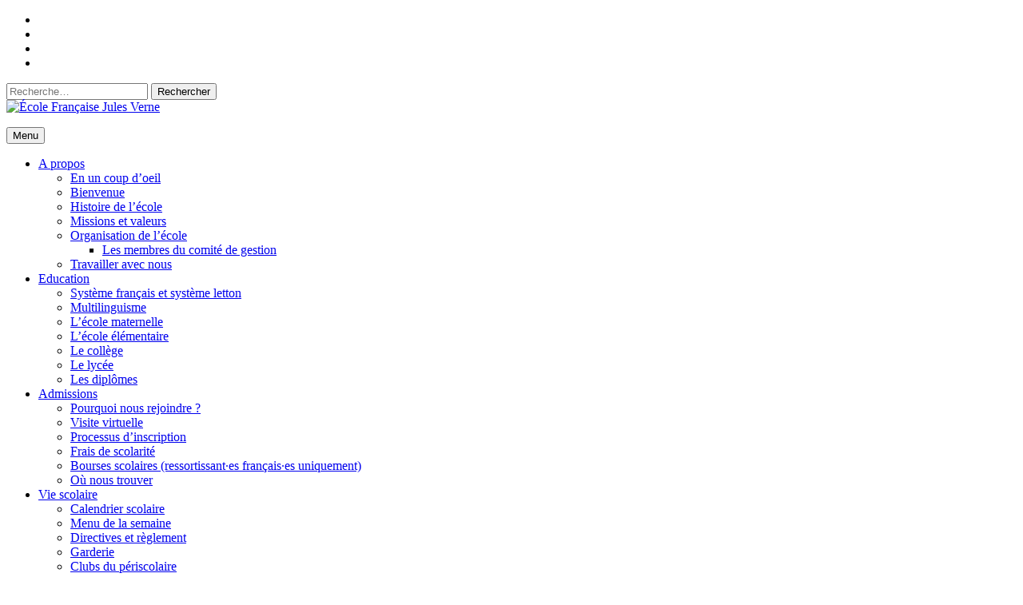

--- FILE ---
content_type: text/html; charset=UTF-8
request_url: https://ecolejulesverne.lv/admissions/
body_size: 12972
content:
<!DOCTYPE html>
<html dir="ltr" lang="fr-FR" prefix="og: https://ogp.me/ns#" itemscope itemtype="http://schema.org/WebPage">
<head>
<meta charset="UTF-8">
<meta name="viewport" content="width=device-width, initial-scale=1">
<link rel="profile" href="http://gmpg.org/xfn/11">
<link rel="pingback" href="https://lyceejulesverne.lv/xmlrpc.php">

<title>Admissions - École Française Jules Verne</title>

		<!-- All in One SEO 4.6.9.1 - aioseo.com -->
		<meta name="description" content="Notre programme commence dès l&#039;âge de 2 ans jusqu&#039;au Bacalauréat, un système d&#039;apprentissage de 2 à 18 ans dans lequel chaque enfant dans chaque cycle aura acquis les compétences nécessaires à sa réussite. La réussite est une ambition affichée par toutes les écoles du réseau qui démontre d&#039;un excellent taux de réussite au baccalauréat. La" />
		<meta name="robots" content="max-image-preview:large" />
		<link rel="canonical" href="https://lyceejulesverne.lv/admissions/" />
		<meta name="generator" content="All in One SEO (AIOSEO) 4.6.9.1" />
		<meta property="og:locale" content="fr_FR" />
		<meta property="og:site_name" content="École Française Jules Verne -" />
		<meta property="og:type" content="article" />
		<meta property="og:title" content="Admissions - École Française Jules Verne" />
		<meta property="og:description" content="Notre programme commence dès l&#039;âge de 2 ans jusqu&#039;au Bacalauréat, un système d&#039;apprentissage de 2 à 18 ans dans lequel chaque enfant dans chaque cycle aura acquis les compétences nécessaires à sa réussite. La réussite est une ambition affichée par toutes les écoles du réseau qui démontre d&#039;un excellent taux de réussite au baccalauréat. La" />
		<meta property="og:url" content="https://lyceejulesverne.lv/admissions/" />
		<meta property="og:image" content="https://lyceejulesverne.lv/wp-content/uploads/2022/08/cropped-LOGO_JulesVerne_final-01.png" />
		<meta property="og:image:secure_url" content="https://lyceejulesverne.lv/wp-content/uploads/2022/08/cropped-LOGO_JulesVerne_final-01.png" />
		<meta property="og:image:width" content="1127" />
		<meta property="og:image:height" content="433" />
		<meta property="article:published_time" content="2020-12-15T19:22:35+00:00" />
		<meta property="article:modified_time" content="2024-09-04T07:53:10+00:00" />
		<meta name="twitter:card" content="summary_large_image" />
		<meta name="twitter:title" content="Admissions - École Française Jules Verne" />
		<meta name="twitter:description" content="Notre programme commence dès l&#039;âge de 2 ans jusqu&#039;au Bacalauréat, un système d&#039;apprentissage de 2 à 18 ans dans lequel chaque enfant dans chaque cycle aura acquis les compétences nécessaires à sa réussite. La réussite est une ambition affichée par toutes les écoles du réseau qui démontre d&#039;un excellent taux de réussite au baccalauréat. La" />
		<meta name="twitter:image" content="https://lyceejulesverne.lv/wp-content/uploads/2022/08/cropped-LOGO_JulesVerne_final-01.png" />
		<script type="application/ld+json" class="aioseo-schema">
			{"@context":"https:\/\/schema.org","@graph":[{"@type":"BreadcrumbList","@id":"https:\/\/lyceejulesverne.lv\/admissions\/#breadcrumblist","itemListElement":[{"@type":"ListItem","@id":"https:\/\/lyceejulesverne.lv\/#listItem","position":1,"name":"Domicile","item":"https:\/\/lyceejulesverne.lv\/","nextItem":"https:\/\/lyceejulesverne.lv\/admissions\/#listItem"},{"@type":"ListItem","@id":"https:\/\/lyceejulesverne.lv\/admissions\/#listItem","position":2,"name":"Admissions","previousItem":"https:\/\/lyceejulesverne.lv\/#listItem"}]},{"@type":"Organization","@id":"https:\/\/lyceejulesverne.lv\/#organization","name":"\u00c9cole Fran\u00e7aise Jules Verne","url":"https:\/\/lyceejulesverne.lv\/","logo":{"@type":"ImageObject","url":"https:\/\/lyceejulesverne.lv\/wp-content\/uploads\/2024\/09\/LOGO_JVR_2024_FINAL.png","@id":"https:\/\/lyceejulesverne.lv\/admissions\/#organizationLogo","width":1182,"height":650},"image":{"@id":"https:\/\/lyceejulesverne.lv\/admissions\/#organizationLogo"}},{"@type":"WebPage","@id":"https:\/\/lyceejulesverne.lv\/admissions\/#webpage","url":"https:\/\/lyceejulesverne.lv\/admissions\/","name":"Admissions - \u00c9cole Fran\u00e7aise Jules Verne","description":"Notre programme commence d\u00e8s l'\u00e2ge de 2 ans jusqu'au Bacalaur\u00e9at, un syst\u00e8me d'apprentissage de 2 \u00e0 18 ans dans lequel chaque enfant dans chaque cycle aura acquis les comp\u00e9tences n\u00e9cessaires \u00e0 sa r\u00e9ussite. La r\u00e9ussite est une ambition affich\u00e9e par toutes les \u00e9coles du r\u00e9seau qui d\u00e9montre d'un excellent taux de r\u00e9ussite au baccalaur\u00e9at. La","inLanguage":"fr-FR","isPartOf":{"@id":"https:\/\/lyceejulesverne.lv\/#website"},"breadcrumb":{"@id":"https:\/\/lyceejulesverne.lv\/admissions\/#breadcrumblist"},"datePublished":"2020-12-15T21:22:35+02:00","dateModified":"2024-09-04T10:53:10+03:00"},{"@type":"WebSite","@id":"https:\/\/lyceejulesverne.lv\/#website","url":"https:\/\/lyceejulesverne.lv\/","name":"\u00c9cole Fran\u00e7aise Jules Verne","inLanguage":"fr-FR","publisher":{"@id":"https:\/\/lyceejulesverne.lv\/#organization"}}]}
		</script>
		<!-- All in One SEO -->

<link rel="alternate" href="https://lyceejulesverne.lv/admissions/" hreflang="fr" />
<link rel="alternate" href="https://lyceejulesverne.lv/en/school-admissions/" hreflang="en" />
<link rel="alternate" href="https://lyceejulesverne.lv/lv/pieteiksanas/" hreflang="lv" />
<link rel='dns-prefetch' href='//lyceejulesverne.lv' />
<link rel='dns-prefetch' href='//stats.wp.com' />
<link rel='dns-prefetch' href='//fonts.googleapis.com' />
<link rel="alternate" type="application/rss+xml" title="École Française Jules Verne &raquo; Flux" href="https://lyceejulesverne.lv/feed/" />
<link rel="alternate" type="application/rss+xml" title="École Française Jules Verne &raquo; Flux des commentaires" href="https://lyceejulesverne.lv/comments/feed/" />
<link rel="alternate" title="oEmbed (JSON)" type="application/json+oembed" href="https://lyceejulesverne.lv/wp-json/oembed/1.0/embed?url=https%3A%2F%2Flyceejulesverne.lv%2Fadmissions%2F&#038;lang=fr" />
<link rel="alternate" title="oEmbed (XML)" type="text/xml+oembed" href="https://lyceejulesverne.lv/wp-json/oembed/1.0/embed?url=https%3A%2F%2Flyceejulesverne.lv%2Fadmissions%2F&#038;format=xml&#038;lang=fr" />
<style id='wp-img-auto-sizes-contain-inline-css' type='text/css'>
img:is([sizes=auto i],[sizes^="auto," i]){contain-intrinsic-size:3000px 1500px}
/*# sourceURL=wp-img-auto-sizes-contain-inline-css */
</style>
<style id='wp-emoji-styles-inline-css' type='text/css'>

	img.wp-smiley, img.emoji {
		display: inline !important;
		border: none !important;
		box-shadow: none !important;
		height: 1em !important;
		width: 1em !important;
		margin: 0 0.07em !important;
		vertical-align: -0.1em !important;
		background: none !important;
		padding: 0 !important;
	}
/*# sourceURL=wp-emoji-styles-inline-css */
</style>
<style id='wp-block-library-inline-css' type='text/css'>
:root{--wp-block-synced-color:#7a00df;--wp-block-synced-color--rgb:122,0,223;--wp-bound-block-color:var(--wp-block-synced-color);--wp-editor-canvas-background:#ddd;--wp-admin-theme-color:#007cba;--wp-admin-theme-color--rgb:0,124,186;--wp-admin-theme-color-darker-10:#006ba1;--wp-admin-theme-color-darker-10--rgb:0,107,160.5;--wp-admin-theme-color-darker-20:#005a87;--wp-admin-theme-color-darker-20--rgb:0,90,135;--wp-admin-border-width-focus:2px}@media (min-resolution:192dpi){:root{--wp-admin-border-width-focus:1.5px}}.wp-element-button{cursor:pointer}:root .has-very-light-gray-background-color{background-color:#eee}:root .has-very-dark-gray-background-color{background-color:#313131}:root .has-very-light-gray-color{color:#eee}:root .has-very-dark-gray-color{color:#313131}:root .has-vivid-green-cyan-to-vivid-cyan-blue-gradient-background{background:linear-gradient(135deg,#00d084,#0693e3)}:root .has-purple-crush-gradient-background{background:linear-gradient(135deg,#34e2e4,#4721fb 50%,#ab1dfe)}:root .has-hazy-dawn-gradient-background{background:linear-gradient(135deg,#faaca8,#dad0ec)}:root .has-subdued-olive-gradient-background{background:linear-gradient(135deg,#fafae1,#67a671)}:root .has-atomic-cream-gradient-background{background:linear-gradient(135deg,#fdd79a,#004a59)}:root .has-nightshade-gradient-background{background:linear-gradient(135deg,#330968,#31cdcf)}:root .has-midnight-gradient-background{background:linear-gradient(135deg,#020381,#2874fc)}:root{--wp--preset--font-size--normal:16px;--wp--preset--font-size--huge:42px}.has-regular-font-size{font-size:1em}.has-larger-font-size{font-size:2.625em}.has-normal-font-size{font-size:var(--wp--preset--font-size--normal)}.has-huge-font-size{font-size:var(--wp--preset--font-size--huge)}.has-text-align-center{text-align:center}.has-text-align-left{text-align:left}.has-text-align-right{text-align:right}.has-fit-text{white-space:nowrap!important}#end-resizable-editor-section{display:none}.aligncenter{clear:both}.items-justified-left{justify-content:flex-start}.items-justified-center{justify-content:center}.items-justified-right{justify-content:flex-end}.items-justified-space-between{justify-content:space-between}.screen-reader-text{border:0;clip-path:inset(50%);height:1px;margin:-1px;overflow:hidden;padding:0;position:absolute;width:1px;word-wrap:normal!important}.screen-reader-text:focus{background-color:#ddd;clip-path:none;color:#444;display:block;font-size:1em;height:auto;left:5px;line-height:normal;padding:15px 23px 14px;text-decoration:none;top:5px;width:auto;z-index:100000}html :where(.has-border-color){border-style:solid}html :where([style*=border-top-color]){border-top-style:solid}html :where([style*=border-right-color]){border-right-style:solid}html :where([style*=border-bottom-color]){border-bottom-style:solid}html :where([style*=border-left-color]){border-left-style:solid}html :where([style*=border-width]){border-style:solid}html :where([style*=border-top-width]){border-top-style:solid}html :where([style*=border-right-width]){border-right-style:solid}html :where([style*=border-bottom-width]){border-bottom-style:solid}html :where([style*=border-left-width]){border-left-style:solid}html :where(img[class*=wp-image-]){height:auto;max-width:100%}:where(figure){margin:0 0 1em}html :where(.is-position-sticky){--wp-admin--admin-bar--position-offset:var(--wp-admin--admin-bar--height,0px)}@media screen and (max-width:600px){html :where(.is-position-sticky){--wp-admin--admin-bar--position-offset:0px}}

/*# sourceURL=wp-block-library-inline-css */
</style><style id='wp-block-button-inline-css' type='text/css'>
.wp-block-button__link{align-content:center;box-sizing:border-box;cursor:pointer;display:inline-block;height:100%;text-align:center;word-break:break-word}.wp-block-button__link.aligncenter{text-align:center}.wp-block-button__link.alignright{text-align:right}:where(.wp-block-button__link){border-radius:9999px;box-shadow:none;padding:calc(.667em + 2px) calc(1.333em + 2px);text-decoration:none}.wp-block-button[style*=text-decoration] .wp-block-button__link{text-decoration:inherit}.wp-block-buttons>.wp-block-button.has-custom-width{max-width:none}.wp-block-buttons>.wp-block-button.has-custom-width .wp-block-button__link{width:100%}.wp-block-buttons>.wp-block-button.has-custom-font-size .wp-block-button__link{font-size:inherit}.wp-block-buttons>.wp-block-button.wp-block-button__width-25{width:calc(25% - var(--wp--style--block-gap, .5em)*.75)}.wp-block-buttons>.wp-block-button.wp-block-button__width-50{width:calc(50% - var(--wp--style--block-gap, .5em)*.5)}.wp-block-buttons>.wp-block-button.wp-block-button__width-75{width:calc(75% - var(--wp--style--block-gap, .5em)*.25)}.wp-block-buttons>.wp-block-button.wp-block-button__width-100{flex-basis:100%;width:100%}.wp-block-buttons.is-vertical>.wp-block-button.wp-block-button__width-25{width:25%}.wp-block-buttons.is-vertical>.wp-block-button.wp-block-button__width-50{width:50%}.wp-block-buttons.is-vertical>.wp-block-button.wp-block-button__width-75{width:75%}.wp-block-button.is-style-squared,.wp-block-button__link.wp-block-button.is-style-squared{border-radius:0}.wp-block-button.no-border-radius,.wp-block-button__link.no-border-radius{border-radius:0!important}:root :where(.wp-block-button .wp-block-button__link.is-style-outline),:root :where(.wp-block-button.is-style-outline>.wp-block-button__link){border:2px solid;padding:.667em 1.333em}:root :where(.wp-block-button .wp-block-button__link.is-style-outline:not(.has-text-color)),:root :where(.wp-block-button.is-style-outline>.wp-block-button__link:not(.has-text-color)){color:currentColor}:root :where(.wp-block-button .wp-block-button__link.is-style-outline:not(.has-background)),:root :where(.wp-block-button.is-style-outline>.wp-block-button__link:not(.has-background)){background-color:initial;background-image:none}
/*# sourceURL=https://lyceejulesverne.lv/wp-includes/blocks/button/style.min.css */
</style>
<style id='wp-block-buttons-inline-css' type='text/css'>
.wp-block-buttons{box-sizing:border-box}.wp-block-buttons.is-vertical{flex-direction:column}.wp-block-buttons.is-vertical>.wp-block-button:last-child{margin-bottom:0}.wp-block-buttons>.wp-block-button{display:inline-block;margin:0}.wp-block-buttons.is-content-justification-left{justify-content:flex-start}.wp-block-buttons.is-content-justification-left.is-vertical{align-items:flex-start}.wp-block-buttons.is-content-justification-center{justify-content:center}.wp-block-buttons.is-content-justification-center.is-vertical{align-items:center}.wp-block-buttons.is-content-justification-right{justify-content:flex-end}.wp-block-buttons.is-content-justification-right.is-vertical{align-items:flex-end}.wp-block-buttons.is-content-justification-space-between{justify-content:space-between}.wp-block-buttons.aligncenter{text-align:center}.wp-block-buttons:not(.is-content-justification-space-between,.is-content-justification-right,.is-content-justification-left,.is-content-justification-center) .wp-block-button.aligncenter{margin-left:auto;margin-right:auto;width:100%}.wp-block-buttons[style*=text-decoration] .wp-block-button,.wp-block-buttons[style*=text-decoration] .wp-block-button__link{text-decoration:inherit}.wp-block-buttons.has-custom-font-size .wp-block-button__link{font-size:inherit}.wp-block-buttons .wp-block-button__link{width:100%}.wp-block-button.aligncenter{text-align:center}
/*# sourceURL=https://lyceejulesverne.lv/wp-includes/blocks/buttons/style.min.css */
</style>
<style id='wp-block-paragraph-inline-css' type='text/css'>
.is-small-text{font-size:.875em}.is-regular-text{font-size:1em}.is-large-text{font-size:2.25em}.is-larger-text{font-size:3em}.has-drop-cap:not(:focus):first-letter{float:left;font-size:8.4em;font-style:normal;font-weight:100;line-height:.68;margin:.05em .1em 0 0;text-transform:uppercase}body.rtl .has-drop-cap:not(:focus):first-letter{float:none;margin-left:.1em}p.has-drop-cap.has-background{overflow:hidden}:root :where(p.has-background){padding:1.25em 2.375em}:where(p.has-text-color:not(.has-link-color)) a{color:inherit}p.has-text-align-left[style*="writing-mode:vertical-lr"],p.has-text-align-right[style*="writing-mode:vertical-rl"]{rotate:180deg}
/*# sourceURL=https://lyceejulesverne.lv/wp-includes/blocks/paragraph/style.min.css */
</style>
<style id='global-styles-inline-css' type='text/css'>
:root{--wp--preset--aspect-ratio--square: 1;--wp--preset--aspect-ratio--4-3: 4/3;--wp--preset--aspect-ratio--3-4: 3/4;--wp--preset--aspect-ratio--3-2: 3/2;--wp--preset--aspect-ratio--2-3: 2/3;--wp--preset--aspect-ratio--16-9: 16/9;--wp--preset--aspect-ratio--9-16: 9/16;--wp--preset--color--black: #192930;--wp--preset--color--cyan-bluish-gray: #abb8c3;--wp--preset--color--white: #ffffff;--wp--preset--color--pale-pink: #f78da7;--wp--preset--color--vivid-red: #cf2e2e;--wp--preset--color--luminous-vivid-orange: #ff6900;--wp--preset--color--luminous-vivid-amber: #fcb900;--wp--preset--color--light-green-cyan: #7bdcb5;--wp--preset--color--vivid-green-cyan: #00d084;--wp--preset--color--pale-cyan-blue: #8ed1fc;--wp--preset--color--vivid-cyan-blue: #0693e3;--wp--preset--color--vivid-purple: #9b51e0;--wp--preset--color--dark-gray: #474f53;--wp--preset--color--medium-gray: #a5a29d;--wp--preset--color--light-gray: #eeece8;--wp--preset--color--yellow: #d7b221;--wp--preset--color--dark-yellow: #9c8012;--wp--preset--gradient--vivid-cyan-blue-to-vivid-purple: linear-gradient(135deg,rgb(6,147,227) 0%,rgb(155,81,224) 100%);--wp--preset--gradient--light-green-cyan-to-vivid-green-cyan: linear-gradient(135deg,rgb(122,220,180) 0%,rgb(0,208,130) 100%);--wp--preset--gradient--luminous-vivid-amber-to-luminous-vivid-orange: linear-gradient(135deg,rgb(252,185,0) 0%,rgb(255,105,0) 100%);--wp--preset--gradient--luminous-vivid-orange-to-vivid-red: linear-gradient(135deg,rgb(255,105,0) 0%,rgb(207,46,46) 100%);--wp--preset--gradient--very-light-gray-to-cyan-bluish-gray: linear-gradient(135deg,rgb(238,238,238) 0%,rgb(169,184,195) 100%);--wp--preset--gradient--cool-to-warm-spectrum: linear-gradient(135deg,rgb(74,234,220) 0%,rgb(151,120,209) 20%,rgb(207,42,186) 40%,rgb(238,44,130) 60%,rgb(251,105,98) 80%,rgb(254,248,76) 100%);--wp--preset--gradient--blush-light-purple: linear-gradient(135deg,rgb(255,206,236) 0%,rgb(152,150,240) 100%);--wp--preset--gradient--blush-bordeaux: linear-gradient(135deg,rgb(254,205,165) 0%,rgb(254,45,45) 50%,rgb(107,0,62) 100%);--wp--preset--gradient--luminous-dusk: linear-gradient(135deg,rgb(255,203,112) 0%,rgb(199,81,192) 50%,rgb(65,88,208) 100%);--wp--preset--gradient--pale-ocean: linear-gradient(135deg,rgb(255,245,203) 0%,rgb(182,227,212) 50%,rgb(51,167,181) 100%);--wp--preset--gradient--electric-grass: linear-gradient(135deg,rgb(202,248,128) 0%,rgb(113,206,126) 100%);--wp--preset--gradient--midnight: linear-gradient(135deg,rgb(2,3,129) 0%,rgb(40,116,252) 100%);--wp--preset--font-size--small: 13px;--wp--preset--font-size--medium: 20px;--wp--preset--font-size--large: 36px;--wp--preset--font-size--x-large: 42px;--wp--preset--spacing--20: 0.44rem;--wp--preset--spacing--30: 0.67rem;--wp--preset--spacing--40: 1rem;--wp--preset--spacing--50: 1.5rem;--wp--preset--spacing--60: 2.25rem;--wp--preset--spacing--70: 3.38rem;--wp--preset--spacing--80: 5.06rem;--wp--preset--shadow--natural: 6px 6px 9px rgba(0, 0, 0, 0.2);--wp--preset--shadow--deep: 12px 12px 50px rgba(0, 0, 0, 0.4);--wp--preset--shadow--sharp: 6px 6px 0px rgba(0, 0, 0, 0.2);--wp--preset--shadow--outlined: 6px 6px 0px -3px rgb(255, 255, 255), 6px 6px rgb(0, 0, 0);--wp--preset--shadow--crisp: 6px 6px 0px rgb(0, 0, 0);}:where(.is-layout-flex){gap: 0.5em;}:where(.is-layout-grid){gap: 0.5em;}body .is-layout-flex{display: flex;}.is-layout-flex{flex-wrap: wrap;align-items: center;}.is-layout-flex > :is(*, div){margin: 0;}body .is-layout-grid{display: grid;}.is-layout-grid > :is(*, div){margin: 0;}:where(.wp-block-columns.is-layout-flex){gap: 2em;}:where(.wp-block-columns.is-layout-grid){gap: 2em;}:where(.wp-block-post-template.is-layout-flex){gap: 1.25em;}:where(.wp-block-post-template.is-layout-grid){gap: 1.25em;}.has-black-color{color: var(--wp--preset--color--black) !important;}.has-cyan-bluish-gray-color{color: var(--wp--preset--color--cyan-bluish-gray) !important;}.has-white-color{color: var(--wp--preset--color--white) !important;}.has-pale-pink-color{color: var(--wp--preset--color--pale-pink) !important;}.has-vivid-red-color{color: var(--wp--preset--color--vivid-red) !important;}.has-luminous-vivid-orange-color{color: var(--wp--preset--color--luminous-vivid-orange) !important;}.has-luminous-vivid-amber-color{color: var(--wp--preset--color--luminous-vivid-amber) !important;}.has-light-green-cyan-color{color: var(--wp--preset--color--light-green-cyan) !important;}.has-vivid-green-cyan-color{color: var(--wp--preset--color--vivid-green-cyan) !important;}.has-pale-cyan-blue-color{color: var(--wp--preset--color--pale-cyan-blue) !important;}.has-vivid-cyan-blue-color{color: var(--wp--preset--color--vivid-cyan-blue) !important;}.has-vivid-purple-color{color: var(--wp--preset--color--vivid-purple) !important;}.has-black-background-color{background-color: var(--wp--preset--color--black) !important;}.has-cyan-bluish-gray-background-color{background-color: var(--wp--preset--color--cyan-bluish-gray) !important;}.has-white-background-color{background-color: var(--wp--preset--color--white) !important;}.has-pale-pink-background-color{background-color: var(--wp--preset--color--pale-pink) !important;}.has-vivid-red-background-color{background-color: var(--wp--preset--color--vivid-red) !important;}.has-luminous-vivid-orange-background-color{background-color: var(--wp--preset--color--luminous-vivid-orange) !important;}.has-luminous-vivid-amber-background-color{background-color: var(--wp--preset--color--luminous-vivid-amber) !important;}.has-light-green-cyan-background-color{background-color: var(--wp--preset--color--light-green-cyan) !important;}.has-vivid-green-cyan-background-color{background-color: var(--wp--preset--color--vivid-green-cyan) !important;}.has-pale-cyan-blue-background-color{background-color: var(--wp--preset--color--pale-cyan-blue) !important;}.has-vivid-cyan-blue-background-color{background-color: var(--wp--preset--color--vivid-cyan-blue) !important;}.has-vivid-purple-background-color{background-color: var(--wp--preset--color--vivid-purple) !important;}.has-black-border-color{border-color: var(--wp--preset--color--black) !important;}.has-cyan-bluish-gray-border-color{border-color: var(--wp--preset--color--cyan-bluish-gray) !important;}.has-white-border-color{border-color: var(--wp--preset--color--white) !important;}.has-pale-pink-border-color{border-color: var(--wp--preset--color--pale-pink) !important;}.has-vivid-red-border-color{border-color: var(--wp--preset--color--vivid-red) !important;}.has-luminous-vivid-orange-border-color{border-color: var(--wp--preset--color--luminous-vivid-orange) !important;}.has-luminous-vivid-amber-border-color{border-color: var(--wp--preset--color--luminous-vivid-amber) !important;}.has-light-green-cyan-border-color{border-color: var(--wp--preset--color--light-green-cyan) !important;}.has-vivid-green-cyan-border-color{border-color: var(--wp--preset--color--vivid-green-cyan) !important;}.has-pale-cyan-blue-border-color{border-color: var(--wp--preset--color--pale-cyan-blue) !important;}.has-vivid-cyan-blue-border-color{border-color: var(--wp--preset--color--vivid-cyan-blue) !important;}.has-vivid-purple-border-color{border-color: var(--wp--preset--color--vivid-purple) !important;}.has-vivid-cyan-blue-to-vivid-purple-gradient-background{background: var(--wp--preset--gradient--vivid-cyan-blue-to-vivid-purple) !important;}.has-light-green-cyan-to-vivid-green-cyan-gradient-background{background: var(--wp--preset--gradient--light-green-cyan-to-vivid-green-cyan) !important;}.has-luminous-vivid-amber-to-luminous-vivid-orange-gradient-background{background: var(--wp--preset--gradient--luminous-vivid-amber-to-luminous-vivid-orange) !important;}.has-luminous-vivid-orange-to-vivid-red-gradient-background{background: var(--wp--preset--gradient--luminous-vivid-orange-to-vivid-red) !important;}.has-very-light-gray-to-cyan-bluish-gray-gradient-background{background: var(--wp--preset--gradient--very-light-gray-to-cyan-bluish-gray) !important;}.has-cool-to-warm-spectrum-gradient-background{background: var(--wp--preset--gradient--cool-to-warm-spectrum) !important;}.has-blush-light-purple-gradient-background{background: var(--wp--preset--gradient--blush-light-purple) !important;}.has-blush-bordeaux-gradient-background{background: var(--wp--preset--gradient--blush-bordeaux) !important;}.has-luminous-dusk-gradient-background{background: var(--wp--preset--gradient--luminous-dusk) !important;}.has-pale-ocean-gradient-background{background: var(--wp--preset--gradient--pale-ocean) !important;}.has-electric-grass-gradient-background{background: var(--wp--preset--gradient--electric-grass) !important;}.has-midnight-gradient-background{background: var(--wp--preset--gradient--midnight) !important;}.has-small-font-size{font-size: var(--wp--preset--font-size--small) !important;}.has-medium-font-size{font-size: var(--wp--preset--font-size--medium) !important;}.has-large-font-size{font-size: var(--wp--preset--font-size--large) !important;}.has-x-large-font-size{font-size: var(--wp--preset--font-size--x-large) !important;}
/*# sourceURL=global-styles-inline-css */
</style>
<style id='block-style-variation-styles-inline-css' type='text/css'>
:root :where(.wp-block-button.is-style-outline--1 .wp-block-button__link){background: transparent none;border-color: currentColor;border-width: 2px;border-style: solid;color: currentColor;padding-top: 0.667em;padding-right: 1.33em;padding-bottom: 0.667em;padding-left: 1.33em;}
/*# sourceURL=block-style-variation-styles-inline-css */
</style>
<style id='core-block-supports-inline-css' type='text/css'>
.wp-container-core-buttons-is-layout-16018d1d{justify-content:center;}
/*# sourceURL=core-block-supports-inline-css */
</style>

<style id='classic-theme-styles-inline-css' type='text/css'>
/*! This file is auto-generated */
.wp-block-button__link{color:#fff;background-color:#32373c;border-radius:9999px;box-shadow:none;text-decoration:none;padding:calc(.667em + 2px) calc(1.333em + 2px);font-size:1.125em}.wp-block-file__button{background:#32373c;color:#fff;text-decoration:none}
/*# sourceURL=/wp-includes/css/classic-themes.min.css */
</style>
<link rel='stylesheet' id='ixion-style-css' href='https://lyceejulesverne.lv/wp-content/themes/ixion/style.css?ver=6.9' type='text/css' media='all' />
<link rel='stylesheet' id='ixion-blocks-css' href='https://lyceejulesverne.lv/wp-content/themes/ixion/blocks.css?ver=6.9' type='text/css' media='all' />
<link rel='stylesheet' id='ixion-fonts-archivo-css' href='//fonts.googleapis.com/css?family=Archivo+Narrow%3A400%2C400i%2C700%2C700i&#038;subset=latin%2Clatin-ext' type='text/css' media='all' />
<link rel='stylesheet' id='ixion-fonts-cooper-css' href='https://lyceejulesverne.lv/wp-content/themes/ixion/assets/fonts/cooperhewitt.css' type='text/css' media='all' />
<link rel='stylesheet' id='genericons-css' href='https://lyceejulesverne.lv/wp-content/plugins/jetpack/_inc/genericons/genericons/genericons.css?ver=3.1' type='text/css' media='all' />
<link rel='stylesheet' id='jetpack-social-menu-css' href='https://lyceejulesverne.lv/wp-content/plugins/jetpack/jetpack_vendor/automattic/jetpack-classic-theme-helper/src/social-menu/social-menu.css?ver=1.0' type='text/css' media='all' />
<link rel='stylesheet' id='slb_core-css' href='https://lyceejulesverne.lv/wp-content/plugins/simple-lightbox/client/css/app.css?ver=2.9.4' type='text/css' media='all' />
<link rel="https://api.w.org/" href="https://lyceejulesverne.lv/wp-json/" /><link rel="alternate" title="JSON" type="application/json" href="https://lyceejulesverne.lv/wp-json/wp/v2/pages/171" /><link rel="EditURI" type="application/rsd+xml" title="RSD" href="https://lyceejulesverne.lv/xmlrpc.php?rsd" />
<meta name="generator" content="WordPress 6.9" />
<link rel='shortlink' href='https://lyceejulesverne.lv/?p=171' />
	<link rel="preconnect" href="https://fonts.googleapis.com">
	<link rel="preconnect" href="https://fonts.gstatic.com">
	<link href='https://fonts.googleapis.com/css2?display=swap&family=Quicksand:wght@400;500&family=Alatsi&family=PT+Sans' rel='stylesheet'>	<style>img#wpstats{display:none}</style>
			<style type="text/css">
			.site-title a,
		.site-description {
			position: absolute;
			clip: rect(1px, 1px, 1px, 1px);
		}
		</style>
	<link rel="icon" href="https://lyceejulesverne.lv/wp-content/uploads/2021/03/profile-logo-75x75.png" sizes="32x32" />
<link rel="icon" href="https://lyceejulesverne.lv/wp-content/uploads/2021/03/profile-logo-300x300.png" sizes="192x192" />
<link rel="apple-touch-icon" href="https://lyceejulesverne.lv/wp-content/uploads/2021/03/profile-logo-300x300.png" />
<meta name="msapplication-TileImage" content="https://lyceejulesverne.lv/wp-content/uploads/2021/03/profile-logo-300x300.png" />
	<style id="egf-frontend-styles" type="text/css">
		p {color: #2f3346;font-family: 'Quicksand', sans-serif;font-size: 16px;font-style: normal;font-weight: 500;} h1 {color: #004693;font-family: 'Alatsi', sans-serif;font-size: 16px;font-style: normal;font-weight: 400;line-height: 0.8;} h2 {color: #004693;font-family: 'Quicksand', sans-serif;font-size: 45px;font-style: normal;font-weight: 400;} h3 {color: #004693;font-family: 'Quicksand', sans-serif;font-style: normal;font-weight: 400;} h4 {color: #004693;font-family: 'PT Sans', sans-serif;font-style: normal;font-weight: 400;} h5 {color: #004693;font-family: 'Quicksand', sans-serif;font-style: normal;font-weight: 400;} h6 {color: #004693;font-family: 'Quicksand', sans-serif;font-style: normal;font-weight: 400;} 	</style>
	<style id="wpforms-css-vars-root">
				:root {
					--wpforms-field-border-radius: 3px;
--wpforms-field-border-style: solid;
--wpforms-field-border-size: 1px;
--wpforms-field-background-color: #ffffff;
--wpforms-field-border-color: rgba( 0, 0, 0, 0.25 );
--wpforms-field-border-color-spare: rgba( 0, 0, 0, 0.25 );
--wpforms-field-text-color: rgba( 0, 0, 0, 0.7 );
--wpforms-field-menu-color: #ffffff;
--wpforms-label-color: rgba( 0, 0, 0, 0.85 );
--wpforms-label-sublabel-color: rgba( 0, 0, 0, 0.55 );
--wpforms-label-error-color: #d63637;
--wpforms-button-border-radius: 3px;
--wpforms-button-border-style: none;
--wpforms-button-border-size: 1px;
--wpforms-button-background-color: #066aab;
--wpforms-button-border-color: #066aab;
--wpforms-button-text-color: #ffffff;
--wpforms-page-break-color: #066aab;
--wpforms-background-image: none;
--wpforms-background-position: center center;
--wpforms-background-repeat: no-repeat;
--wpforms-background-size: cover;
--wpforms-background-width: 100px;
--wpforms-background-height: 100px;
--wpforms-background-color: rgba( 0, 0, 0, 0 );
--wpforms-background-url: none;
--wpforms-container-padding: 0px;
--wpforms-container-border-style: none;
--wpforms-container-border-width: 1px;
--wpforms-container-border-color: #000000;
--wpforms-container-border-radius: 3px;
--wpforms-field-size-input-height: 43px;
--wpforms-field-size-input-spacing: 15px;
--wpforms-field-size-font-size: 16px;
--wpforms-field-size-line-height: 19px;
--wpforms-field-size-padding-h: 14px;
--wpforms-field-size-checkbox-size: 16px;
--wpforms-field-size-sublabel-spacing: 5px;
--wpforms-field-size-icon-size: 1;
--wpforms-label-size-font-size: 16px;
--wpforms-label-size-line-height: 19px;
--wpforms-label-size-sublabel-font-size: 14px;
--wpforms-label-size-sublabel-line-height: 17px;
--wpforms-button-size-font-size: 17px;
--wpforms-button-size-height: 41px;
--wpforms-button-size-padding-h: 15px;
--wpforms-button-size-margin-top: 10px;
--wpforms-container-shadow-size-box-shadow: none;

				}
			</style>	<!-- Google tag (gtag.js) -->
<script async src="https://www.googletagmanager.com/gtag/js?id=G-QB1DP7DWTG"></script>
<script>
  window.dataLayer = window.dataLayer || [];
  function gtag(){dataLayer.push(arguments);}
  gtag('js', new Date());

  gtag('config', 'G-QB1DP7DWTG');
</script>
</script>
</head>

<body class="wp-singular page-template-default page page-id-171 page-parent wp-custom-logo wp-embed-responsive wp-theme-ixion no-sidebar singular header-text-hidden no-featured-posts header-overlay-light featured-content-overlay-none">
<div id="page" class="site">
	<a class="skip-link screen-reader-text" href="#content">Accéder au contenu principal</a>

	<header id="masthead" class="site-header" role="banner">

		<div class="utility-container">
						<nav class="jetpack-social-navigation jetpack-social-navigation-genericons" aria-label="Menu de liens vers vos réseaux sociaux">
				<div class="menu-secondary-menu-container"><ul id="menu-secondary-menu" class="menu"><li id="menu-item-23" class="menu-item menu-item-type-custom menu-item-object-custom menu-item-23"><a href="https://www.facebook.com/lyceejulesverne.lv/"><span class="screen-reader-text">Facebook</span></a></li>
<li id="menu-item-38" class="menu-item menu-item-type-custom menu-item-object-custom menu-item-38"><a href="https://www.linkedin.com/company/ecole-francaise-jules-verne-de-riga/posts/?feedView=all"><span class="screen-reader-text">LinkedIn</span></a></li>
<li id="menu-item-4713" class="menu-item menu-item-type-custom menu-item-object-custom menu-item-4713"><a href="https://www.instagram.com/lfijv.riga/"><span class="screen-reader-text">Instagram</span></a></li>
<li id="menu-item-4714" class="menu-item menu-item-type-custom menu-item-object-custom menu-item-4714"><a href="https://1070001v.index-education.net/pronote/parent.html"><span class="screen-reader-text">Pronote</span></a></li>
</ul></div>			</nav><!-- .jetpack-social-navigation -->
						
<form role="search" method="get" class="search-form" action="https://lyceejulesverne.lv/">
	<label>
		<span class="screen-reader-text">Rechercher&nbsp;:</span>
		<input type="search" class="search-field"
		placeholder="Recherche&hellip;"
		value="" name="s"
		title="Rechercher&nbsp;:" />
		<span class="search-form-icon"></span>
	</label>
	<input type="submit" class="search-submit"
		value="Rechercher" />
</form>
		</div>

		<div class="branding-container">
					<div class="site-branding">
			<a href="https://lyceejulesverne.lv/" class="custom-logo-link" rel="home"><img width="1182" height="650" src="https://lyceejulesverne.lv/wp-content/uploads/2024/09/LOGO_JVR_2024_FINAL.png" class="custom-logo" alt="École Française Jules Verne" decoding="async" fetchpriority="high" srcset="https://lyceejulesverne.lv/wp-content/uploads/2024/09/LOGO_JVR_2024_FINAL.png 1182w, https://lyceejulesverne.lv/wp-content/uploads/2024/09/LOGO_JVR_2024_FINAL-300x165.png 300w, https://lyceejulesverne.lv/wp-content/uploads/2024/09/LOGO_JVR_2024_FINAL-1024x563.png 1024w, https://lyceejulesverne.lv/wp-content/uploads/2024/09/LOGO_JVR_2024_FINAL-768x422.png 768w, https://lyceejulesverne.lv/wp-content/uploads/2024/09/LOGO_JVR_2024_FINAL-1080x594.png 1080w" sizes="(max-width: 1182px) 100vw, 1182px" /></a>
								<p class="site-title"><a href="https://lyceejulesverne.lv/" rel="home">École Française Jules Verne</a></p>
					</div><!-- .site-branding -->
			<nav id="site-navigation" class="main-navigation" role="navigation">
	<button class="menu-toggle" aria-controls="top-menu" aria-expanded="false">Menu</button>
	<div class="menu-primary-menu-container"><ul id="top-menu" class="menu"><li id="menu-item-548" class="menu-item menu-item-type-custom menu-item-object-custom menu-item-has-children menu-item-548"><a href="https://lyceejulesverne.lv/a-propos/en-un-coup-doeil/">A propos</a>
<ul class="sub-menu">
	<li id="menu-item-115" class="menu-item menu-item-type-post_type menu-item-object-page menu-item-115"><a href="https://lyceejulesverne.lv/a-propos/en-un-coup-doeil/">En un coup d’oeil</a></li>
	<li id="menu-item-114" class="menu-item menu-item-type-post_type menu-item-object-page menu-item-114"><a href="https://lyceejulesverne.lv/a-propos/bienvenue/">Bienvenue</a></li>
	<li id="menu-item-113" class="menu-item menu-item-type-post_type menu-item-object-page menu-item-113"><a href="https://lyceejulesverne.lv/a-propos/histoire/">Histoire de l’école</a></li>
	<li id="menu-item-196" class="menu-item menu-item-type-post_type menu-item-object-page menu-item-196"><a href="https://lyceejulesverne.lv/a-propos/missions-et-valeurs/">Missions et valeurs</a></li>
	<li id="menu-item-194" class="menu-item menu-item-type-post_type menu-item-object-page menu-item-has-children menu-item-194"><a href="https://lyceejulesverne.lv/a-propos/organisation/">Organisation de l’école</a>
	<ul class="sub-menu">
		<li id="menu-item-633" class="menu-item menu-item-type-post_type menu-item-object-page menu-item-633"><a href="https://lyceejulesverne.lv/a-propos/organisation/comite-de-gestion/">Les membres du comité de gestion</a></li>
	</ul>
</li>
	<li id="menu-item-195" class="menu-item menu-item-type-post_type menu-item-object-page menu-item-195"><a href="https://lyceejulesverne.lv/a-propos/travailler-avec-nous/">Travailler avec nous</a></li>
</ul>
</li>
<li id="menu-item-549" class="menu-item menu-item-type-custom menu-item-object-custom menu-item-has-children menu-item-549"><a href="https://lyceejulesverne.lv/education-et-activites/systeme-francais-letton/">Education</a>
<ul class="sub-menu">
	<li id="menu-item-192" class="menu-item menu-item-type-post_type menu-item-object-page menu-item-192"><a href="https://lyceejulesverne.lv/education-fr/systeme-francais-letton/">Système français et système letton</a></li>
	<li id="menu-item-490" class="menu-item menu-item-type-post_type menu-item-object-page menu-item-490"><a href="https://lyceejulesverne.lv/education-fr/multilinguisme/">Multilinguisme</a></li>
	<li id="menu-item-191" class="menu-item menu-item-type-post_type menu-item-object-page menu-item-191"><a href="https://lyceejulesverne.lv/education-fr/ecole-maternelle/">L’école maternelle</a></li>
	<li id="menu-item-190" class="menu-item menu-item-type-post_type menu-item-object-page menu-item-190"><a href="https://lyceejulesverne.lv/education-fr/ecole-elementaire/">L’école élémentaire</a></li>
	<li id="menu-item-189" class="menu-item menu-item-type-post_type menu-item-object-page menu-item-189"><a href="https://lyceejulesverne.lv/education-fr/college/">Le collège</a></li>
	<li id="menu-item-187" class="menu-item menu-item-type-post_type menu-item-object-page menu-item-187"><a href="https://lyceejulesverne.lv/education-fr/lycee/">Le lycée</a></li>
	<li id="menu-item-188" class="menu-item menu-item-type-post_type menu-item-object-page menu-item-188"><a href="https://lyceejulesverne.lv/education-fr/diplomes/">Les diplômes</a></li>
</ul>
</li>
<li id="menu-item-550" class="menu-item menu-item-type-custom menu-item-object-custom menu-item-has-children menu-item-550"><a href="https://lyceejulesverne.lv/admissions/pourquoi-ecole-francaise-jules-verne-riga/">Admissions</a>
<ul class="sub-menu">
	<li id="menu-item-193" class="menu-item menu-item-type-post_type menu-item-object-page menu-item-193"><a href="https://lyceejulesverne.lv/admissions/pourquoi-ecole-francaise-jules-verne-riga/">Pourquoi nous rejoindre ?</a></li>
	<li id="menu-item-773" class="menu-item menu-item-type-post_type menu-item-object-page menu-item-773"><a href="https://lyceejulesverne.lv/admissions/visite-virtuelle/">Visite virtuelle</a></li>
	<li id="menu-item-184" class="menu-item menu-item-type-post_type menu-item-object-page menu-item-184"><a href="https://lyceejulesverne.lv/admissions/processus-admission/">Processus d’inscription</a></li>
	<li id="menu-item-185" class="menu-item menu-item-type-post_type menu-item-object-page menu-item-185"><a href="https://lyceejulesverne.lv/admissions/frais-de-scolarite/">Frais de scolarité</a></li>
	<li id="menu-item-678" class="menu-item menu-item-type-post_type menu-item-object-page menu-item-678"><a href="https://lyceejulesverne.lv/?page_id=645">Bourses scolaires (ressortissant·es français·es uniquement)</a></li>
	<li id="menu-item-683" class="menu-item menu-item-type-post_type menu-item-object-page menu-item-683"><a href="https://lyceejulesverne.lv/admissions/ou-nous-trouver/">Où nous trouver</a></li>
</ul>
</li>
<li id="menu-item-551" class="menu-item menu-item-type-custom menu-item-object-custom menu-item-has-children menu-item-551"><a href="https://lyceejulesverne.lv/vie-scolaire/calendrier-scolaire/">Vie scolaire</a>
<ul class="sub-menu">
	<li id="menu-item-677" class="menu-item menu-item-type-post_type menu-item-object-page menu-item-677"><a href="https://lyceejulesverne.lv/vie-scolaire/calendrier-scolaire/">Calendrier scolaire</a></li>
	<li id="menu-item-234" class="menu-item menu-item-type-post_type menu-item-object-page menu-item-234"><a href="https://lyceejulesverne.lv/vie-scolaire/menu-de-la-semaine/">Menu de la semaine</a></li>
	<li id="menu-item-874" class="menu-item menu-item-type-post_type menu-item-object-page menu-item-874"><a href="https://lyceejulesverne.lv/vie-scolaire/directives-et-reglement/">Directives et règlement</a></li>
	<li id="menu-item-1072" class="menu-item menu-item-type-post_type menu-item-object-page menu-item-1072"><a href="https://lyceejulesverne.lv/vie-scolaire/garderie/">Garderie</a></li>
	<li id="menu-item-1069" class="menu-item menu-item-type-post_type menu-item-object-page menu-item-has-children menu-item-1069"><a href="https://lyceejulesverne.lv/vie-scolaire/clubs/">Clubs du périscolaire</a>
	<ul class="sub-menu">
		<li id="menu-item-1068" class="menu-item menu-item-type-post_type menu-item-object-page menu-item-1068"><a href="https://lyceejulesverne.lv/vie-scolaire/clubs/presentation-des-clubs/">Présentation des clubs</a></li>
	</ul>
</li>
	<li id="menu-item-235" class="menu-item menu-item-type-post_type menu-item-object-page menu-item-235"><a href="https://lyceejulesverne.lv/vie-scolaire/espace-parents-eleves/">Espace parents et élèves</a></li>
	<li id="menu-item-3187" class="menu-item menu-item-type-post_type menu-item-object-page menu-item-3187"><a href="https://lyceejulesverne.lv/qui-contacter/">Qui contacter?</a></li>
</ul>
</li>
<li id="menu-item-1013" class="pll-parent-menu-item menu-item menu-item-type-custom menu-item-object-custom menu-item-has-children menu-item-1013"><a href="#pll_switcher">FR</a>
<ul class="sub-menu">
	<li id="menu-item-1013-fr" class="lang-item lang-item-2 lang-item-fr current-lang lang-item-first menu-item menu-item-type-custom menu-item-object-custom menu-item-1013-fr"><a href="https://lyceejulesverne.lv/admissions/" hreflang="fr-FR" lang="fr-FR">FR</a></li>
	<li id="menu-item-1013-en" class="lang-item lang-item-5 lang-item-en menu-item menu-item-type-custom menu-item-object-custom menu-item-1013-en"><a href="https://lyceejulesverne.lv/en/school-admissions/" hreflang="en-GB" lang="en-GB">EN</a></li>
	<li id="menu-item-1013-lv" class="lang-item lang-item-9 lang-item-lv menu-item menu-item-type-custom menu-item-object-custom menu-item-1013-lv"><a href="https://lyceejulesverne.lv/lv/pieteiksanas/" hreflang="lv" lang="lv">LV</a></li>
</ul>
</li>
</ul></div></nav>
		</div>

	</header>

	
	<div id="content" class="site-content">

	<header class="entry-header">
		<h1 class="entry-title">Admissions</h1>	</header>

	<div id="primary" class="content-area">
		<main id="main" class="site-main" role="main">

			
<article id="post-171" class="post-171 page type-page status-publish hentry no-featured-image">
	<div class="entry-content">
		
<p>Notre programme commence dès l&rsquo;âge de 2 ans jusqu&rsquo;au Bacalauréat, un système d&rsquo;apprentissage de 2 à 18 ans dans lequel chaque enfant dans chaque cycle aura acquis les compétences nécessaires à sa réussite.</p>



<p>La réussite est une ambition affichée par toutes les écoles du réseau qui démontre d&rsquo;un excellent taux de réussite au baccalauréat. La plupart des lauréat·es du réseau continuent leurs études dans les meilleures universités du monde.</p>



<p>Notre programme garantit à vos enfants l&rsquo;acquisition de toutes les compétences nécessaires pour réussir dans leur vie future : adaptabilité, ouverture d&rsquo;esprit et connexion à un réseau international.</p>



<div class="wp-block-buttons is-content-justification-center is-layout-flex wp-container-core-buttons-is-layout-16018d1d wp-block-buttons-is-layout-flex">
<div class="wp-block-button"><a class="wp-block-button__link has-text-color has-background wp-element-button" style="border-radius:2px;color:#fffffa;background-color:#dc0910">Processus d&rsquo;admission</a></div>



<div class="wp-block-button is-style-outline is-style-outline--1"><a class="wp-block-button__link has-text-color wp-element-button" style="border-radius:2px;color:#dc0910">frais de scolarité</a></div>
</div>
	</div>
	<footer class="entry-footer">
			</footer>
</article><!-- #post-## -->

		</main>
	</div>

	</div>
	<footer id="colophon" class="site-footer" role="contentinfo">
			<div class="footer-widgets clear">
		<div class="widget-areas">
							<div class="widget-area">
					<section id="text-4" class="widget widget_text">			<div class="textwidget"><div class="mb-3">
<div class="mb-2">
<div><span class="small text-white text-decoration-none text-capitalize">Patversmes iela 20</span></div>
</div>
<p><iframe loading="lazy" style="border: 0;" tabindex="0" src="https://www.google.com/maps/embed?pb=!1m18!1m12!1m3!1d2173.541576461603!2d24.13032691597897!3d56.990911080902556!2m3!1f0!2f0!3f0!3m2!1i1024!2i768!4f13.1!3m3!1m2!1s0x46eecf0bde57f46d%3A0x61728c870f3522af!2sPatversmes%20iela%2020%2C%20Zieme%C4%BCu%20rajons%2C%20R%C4%ABga%2C%20LV-1005!5e0!3m2!1sfr!2slv!4v1609942273932!5m2!1sfr!2slv" frameborder="0" allowfullscreen="" aria-hidden="false"></iframe></p>
<div class="mb-2"></div>
</div>
</div>
		</section><section id="text-12" class="widget widget_text"><h2 class="widget-title">Contactez-nous</h2>			<div class="textwidget"><div class="mb-3"><span class="small text-white text-decoration-none text-capitalize">+371 29 14 17 91</span></div>
<div><strong>Admissions:</strong></div>
<div><a href="admissions@lyceejulesverne.lv">admissions@lyceejulesverne.lv</a></div>
<div><strong>Maternelle:</strong></div>
<div class="mb-3"><a class="small text-white text-decoration-none text-capitalize" href="mailto:assistant@lyceejulesverne.lv">secretariat.maternelle@lyceejulesverne.lv</a></div>
<div><strong>Primaire:</strong></div>
<div><a href="mailto:secretariat.primaire@lyceejulesverne.lv">secretariat.primaire@lyceejulesverne.lv</a></div>
<div><strong>College et lycée:</strong></div>
<div><a href="mailto:secretariat.college.lycee@lyceejulesverne.lv">secretariat.college.lycee@lyceejulesverne.lv</a></div>
</div>
		</section><section id="text-17" class="widget widget_text">			<div class="textwidget"><blockquote class="wp-embedded-content" data-secret="jmczsm0xiu"><p><a href="https://lyceejulesverne.lv/vie-scolaire/menu-de-la-semaine/">Menu de la semaine</a></p></blockquote>
<p><iframe loading="lazy" class="wp-embedded-content" sandbox="allow-scripts" security="restricted" style="position: absolute; visibility: hidden;" title="« Menu de la semaine » &#8212; École Française Jules Verne" src="https://lyceejulesverne.lv/vie-scolaire/menu-de-la-semaine/embed/#?secret=jFL1kJoiD6#?secret=jmczsm0xiu" data-secret="jmczsm0xiu" frameborder="0" marginwidth="0" marginheight="0" scrolling="no"></iframe></p>
</div>
		</section>				</div><!-- .widget-area -->
			
							<div class="widget-area">
					<section id="text-10" class="widget widget_text">			<div class="textwidget"><div class="mb-2">
<div><span class="small text-white text-decoration-none text-capitalize">Patversmes iela 30 k-3</span></div>
</div>
<p><iframe loading="lazy" style="border: 0;" tabindex="0" src="https://www.google.com/maps/embed?pb=!1m18!1m12!1m3!1d2173.692397378663!2d24.134459251672787!3d56.98832828080809!2m3!1f0!2f0!3f0!3m2!1i1024!2i768!4f13.1!3m3!1m2!1s0x46eecf0850d7ff71%3A0xbb21d37df2b5f64c!2sPatversmes%20iela%2030%2C%20Zieme%C4%BCu%20rajons%2C%20R%C4%ABga%2C%20LV-1005!5e0!3m2!1sfr!2slv!4v1609942412709!5m2!1sfr!2slv" frameborder="0" allowfullscreen="" aria-hidden="false"></iframe></p>
<div class="mb-2">
<div class="d-flex">
<div>
<div></div>
</div>
</div>
</div>
</div>
		</section><section id="text-6" class="widget widget_text"><h2 class="widget-title">Nos partenaires</h2>			<div class="textwidget"><p><img loading="lazy" decoding="async" class="wp-image-35 alignleft" src="https://lyceejulesverne.lv/wp-content/uploads/2020/12/aefe-partenaire-300x154.png" alt="" width="166" height="85" /><a href="https://www.institut-francais.lv/fr/#/"><img loading="lazy" decoding="async" class="wp-image-37 alignleft" src="https://lyceejulesverne.lv/wp-content/uploads/2020/12/inst.jpg" alt="" width="164" height="94" /></a><a href="https://aefe-zeco.net/"><img loading="lazy" decoding="async" class="wp-image-4828 alignleft" src="https://lyceejulesverne.lv/wp-content/uploads/2023/10/irf-aefe-europe-centrale-orientale-300x153.png" alt="" width="166" height="85" srcset="https://lyceejulesverne.lv/wp-content/uploads/2023/10/irf-aefe-europe-centrale-orientale-300x153.png 300w, https://lyceejulesverne.lv/wp-content/uploads/2023/10/irf-aefe-europe-centrale-orientale.png 647w" sizes="auto, (max-width: 166px) 100vw, 166px" /></a></p>
</div>
		</section><section id="block-2" class="widget widget_block widget_text">
<p class="has-black-color has-text-color has-large-font-size"></p>
</section>				</div><!-- .widget-area -->
			
							<div class="widget-area">
					<section id="text-11" class="widget widget_text">			<div class="textwidget"><div>Skanstes iela 43</div>
<p><iframe loading="lazy" style="border: 0;" src="https://www.google.com/maps/embed?pb=!1m18!1m12!1m3!1d968.6080882642441!2d24.132583346426664!3d56.97532467210622!2m3!1f0!2f0!3f0!3m2!1i1024!2i768!4f13.1!3m3!1m2!1s0x46eecf6b1280a9e1%3A0xaa4550559263e226!2zQmFua3UgYXVnc3Rza29sYXMgVXrFhsSTbcSTamRhcmLEq2JhcyBrb2xlZMW-YQ!5e0!3m2!1sen!2slv!4v1756125079176!5m2!1sen!2slv" allowfullscreen=""></iframe></p>
</div>
		</section><section id="media_image-4" class="widget widget_media_image"><h2 class="widget-title">Politique de confidentialité</h2><a href="https://lyceejulesverne.lv/wp-content/uploads/2020/12/Privacy-Policy-1.pdf"><img width="20" height="20" src="https://lyceejulesverne.lv/wp-content/uploads/2020/12/fichier-75x75.png" class="image wp-image-256  attachment-20x20 size-20x20" alt="" style="max-width: 100%; height: auto;" title="Politique de confidentialité" decoding="async" loading="lazy" srcset="https://lyceejulesverne.lv/wp-content/uploads/2020/12/fichier-75x75.png 75w, https://lyceejulesverne.lv/wp-content/uploads/2020/12/fichier-150x150.png 150w, https://lyceejulesverne.lv/wp-content/uploads/2020/12/fichier-e1609426790961.png 25w" sizes="auto, (max-width: 20px) 100vw, 20px" /></a></section>				</div><!-- .widget-area -->
			
					</div><!-- .widget-areas -->
	</div><!-- .footer-widgets -->
			</footer>
</div>
<script type="speculationrules">
{"prefetch":[{"source":"document","where":{"and":[{"href_matches":"/*"},{"not":{"href_matches":["/wp-*.php","/wp-admin/*","/wp-content/uploads/*","/wp-content/*","/wp-content/plugins/*","/wp-content/themes/ixion/*","/*\\?(.+)"]}},{"not":{"selector_matches":"a[rel~=\"nofollow\"]"}},{"not":{"selector_matches":".no-prefetch, .no-prefetch a"}}]},"eagerness":"conservative"}]}
</script>
<script type="text/javascript" id="jetpack-testimonial-theme-supports-js-after">
/* <![CDATA[ */
const jetpack_testimonial_theme_supports = false
//# sourceURL=jetpack-testimonial-theme-supports-js-after
/* ]]> */
</script>
<script type="text/javascript" id="pll_cookie_script-js-after">
/* <![CDATA[ */
(function() {
				var expirationDate = new Date();
				expirationDate.setTime( expirationDate.getTime() + 31536000 * 1000 );
				document.cookie = "pll_language=fr; expires=" + expirationDate.toUTCString() + "; path=/; secure; SameSite=Lax";
			}());

//# sourceURL=pll_cookie_script-js-after
/* ]]> */
</script>
<script type="text/javascript" src="https://lyceejulesverne.lv/wp-content/themes/ixion/assets/js/navigation.js?ver=20151215" id="ixion-navigation-js"></script>
<script type="text/javascript" src="https://lyceejulesverne.lv/wp-content/themes/ixion/assets/js/skip-link-focus-fix.js?ver=20151215" id="ixion-skip-link-focus-fix-js"></script>
<script type="text/javascript" id="jetpack-stats-js-before">
/* <![CDATA[ */
_stq = window._stq || [];
_stq.push([ "view", {"v":"ext","blog":"186737444","post":"171","tz":"2","srv":"lyceejulesverne.lv","j":"1:15.4"} ]);
_stq.push([ "clickTrackerInit", "186737444", "171" ]);
//# sourceURL=jetpack-stats-js-before
/* ]]> */
</script>
<script type="text/javascript" src="https://stats.wp.com/e-202604.js" id="jetpack-stats-js" defer="defer" data-wp-strategy="defer"></script>
<script type="text/javascript" src="https://lyceejulesverne.lv/wp-includes/js/wp-embed.min.js?ver=6.9" id="wp-embed-js" defer="defer" data-wp-strategy="defer"></script>
<script id="wp-emoji-settings" type="application/json">
{"baseUrl":"https://s.w.org/images/core/emoji/17.0.2/72x72/","ext":".png","svgUrl":"https://s.w.org/images/core/emoji/17.0.2/svg/","svgExt":".svg","source":{"concatemoji":"https://lyceejulesverne.lv/wp-includes/js/wp-emoji-release.min.js?ver=6.9"}}
</script>
<script type="module">
/* <![CDATA[ */
/*! This file is auto-generated */
const a=JSON.parse(document.getElementById("wp-emoji-settings").textContent),o=(window._wpemojiSettings=a,"wpEmojiSettingsSupports"),s=["flag","emoji"];function i(e){try{var t={supportTests:e,timestamp:(new Date).valueOf()};sessionStorage.setItem(o,JSON.stringify(t))}catch(e){}}function c(e,t,n){e.clearRect(0,0,e.canvas.width,e.canvas.height),e.fillText(t,0,0);t=new Uint32Array(e.getImageData(0,0,e.canvas.width,e.canvas.height).data);e.clearRect(0,0,e.canvas.width,e.canvas.height),e.fillText(n,0,0);const a=new Uint32Array(e.getImageData(0,0,e.canvas.width,e.canvas.height).data);return t.every((e,t)=>e===a[t])}function p(e,t){e.clearRect(0,0,e.canvas.width,e.canvas.height),e.fillText(t,0,0);var n=e.getImageData(16,16,1,1);for(let e=0;e<n.data.length;e++)if(0!==n.data[e])return!1;return!0}function u(e,t,n,a){switch(t){case"flag":return n(e,"\ud83c\udff3\ufe0f\u200d\u26a7\ufe0f","\ud83c\udff3\ufe0f\u200b\u26a7\ufe0f")?!1:!n(e,"\ud83c\udde8\ud83c\uddf6","\ud83c\udde8\u200b\ud83c\uddf6")&&!n(e,"\ud83c\udff4\udb40\udc67\udb40\udc62\udb40\udc65\udb40\udc6e\udb40\udc67\udb40\udc7f","\ud83c\udff4\u200b\udb40\udc67\u200b\udb40\udc62\u200b\udb40\udc65\u200b\udb40\udc6e\u200b\udb40\udc67\u200b\udb40\udc7f");case"emoji":return!a(e,"\ud83e\u1fac8")}return!1}function f(e,t,n,a){let r;const o=(r="undefined"!=typeof WorkerGlobalScope&&self instanceof WorkerGlobalScope?new OffscreenCanvas(300,150):document.createElement("canvas")).getContext("2d",{willReadFrequently:!0}),s=(o.textBaseline="top",o.font="600 32px Arial",{});return e.forEach(e=>{s[e]=t(o,e,n,a)}),s}function r(e){var t=document.createElement("script");t.src=e,t.defer=!0,document.head.appendChild(t)}a.supports={everything:!0,everythingExceptFlag:!0},new Promise(t=>{let n=function(){try{var e=JSON.parse(sessionStorage.getItem(o));if("object"==typeof e&&"number"==typeof e.timestamp&&(new Date).valueOf()<e.timestamp+604800&&"object"==typeof e.supportTests)return e.supportTests}catch(e){}return null}();if(!n){if("undefined"!=typeof Worker&&"undefined"!=typeof OffscreenCanvas&&"undefined"!=typeof URL&&URL.createObjectURL&&"undefined"!=typeof Blob)try{var e="postMessage("+f.toString()+"("+[JSON.stringify(s),u.toString(),c.toString(),p.toString()].join(",")+"));",a=new Blob([e],{type:"text/javascript"});const r=new Worker(URL.createObjectURL(a),{name:"wpTestEmojiSupports"});return void(r.onmessage=e=>{i(n=e.data),r.terminate(),t(n)})}catch(e){}i(n=f(s,u,c,p))}t(n)}).then(e=>{for(const n in e)a.supports[n]=e[n],a.supports.everything=a.supports.everything&&a.supports[n],"flag"!==n&&(a.supports.everythingExceptFlag=a.supports.everythingExceptFlag&&a.supports[n]);var t;a.supports.everythingExceptFlag=a.supports.everythingExceptFlag&&!a.supports.flag,a.supports.everything||((t=a.source||{}).concatemoji?r(t.concatemoji):t.wpemoji&&t.twemoji&&(r(t.twemoji),r(t.wpemoji)))});
//# sourceURL=https://lyceejulesverne.lv/wp-includes/js/wp-emoji-loader.min.js
/* ]]> */
</script>
<script type="text/javascript" id="slb_context">/* <![CDATA[ */if ( !!window.jQuery ) {(function($){$(document).ready(function(){if ( !!window.SLB ) { {$.extend(SLB, {"context":["public","user_guest"]});} }})})(jQuery);}/* ]]> */</script>

</body>
</html>


<!-- Page cached by LiteSpeed Cache 6.4.1 on 2026-01-21 12:12:29 -->